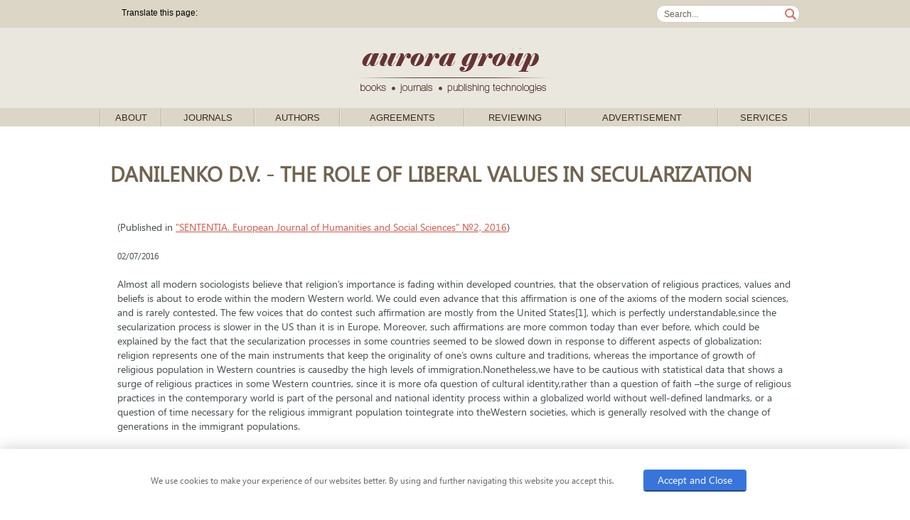

--- FILE ---
content_type: text/html; charset=windows-1251
request_url: https://aurora-journals.com/view_post_1548.html
body_size: 28776
content:
<!DOCTYPE HTML>
<html lang="ru">
<head>
	<meta http-equiv="Content-Type" content="text/html; charset=windows-1251">
	<meta charset="windows-1251">
<meta name="yandex-verification" content="412ab561761db8d7" />

<!-- Yandex.Metrika counter -->
<script type="text/javascript" >
   (function(m,e,t,r,i,k,a){m[i]=m[i]||function(){(m[i].a=m[i].a||[]).push(arguments)};
   m[i].l=1*new Date();k=e.createElement(t),a=e.getElementsByTagName(t)[0],k.async=1,k.src=r,a.parentNode.insertBefore(k,a)})
   (window, document, "script", "https://mc.yandex.ru/metrika/tag.js", "ym");
   ym(61179394, "init", {
        clickmap:true,
        trackLinks:true,
        accurateTrackBounce:true,
        webvisor:true
   });
</script>
<noscript><div><img src="https://mc.yandex.ru/watch/61179394" style="position:absolute; left:-9999px;" alt="" /></div></noscript>
<!-- /Yandex.Metrika counter -->



	
	<title> </title>
	
	<link rel="stylesheet" href="/css/fonts/segoeui.css">
	<link rel="stylesheet" href="/css/main.css?v=21">
	<script src="https://ajax.googleapis.com/ajax/libs/jquery/1.10.2/jquery.min.js"></script>
</head>
<body>
<style>
.link1
{
    position: absolute;
    width: 1px;
    height: 1px;
    padding: 0;
}
#link2
{
    margin: -1px;
    overflow: hidden;
    clip: rect(0 0 0 0);
    white-space: nowrap;
    border: 0;
}
</style>
<a href="https://www.rustore.ru/catalog/app/com.smartfunargentina.colors_by_numbers" class="link1" id="link2">Раскраски по номерам для детей</a><!-- addvert -->
<!--
<div class="container top_advert">
	<div class="innter">
				<a href="https://nbpublish.com/international_mags.html" target="_blank" title="">
			<img src="/img/adv1-1000-60-2.gif" alt="add_alt">
		</a>
			</div>
</div>
--><!-- header-->
<div class="contaier site_dg">
	<div class="inner top_line">
		<div style="float:left">
						<img src="/img/top_sep_transparent.png" class="padded_both">			
			<!--
			<img src="/img/top_sep.png" class="padded_both">			
			<a href="" class="padded_both">Login</a>
			<img src="/img/top_sep.png" class="padded_both">
			<a href="" class="padded_both">Registration</a>
			
			<span class="padded">	
			<b>During last 365 days</b>
			<span>			
			<span class="padded">
			Approved articles: <b></b>, &nbsp;
			<span>
			<span class="padded">
			Articles in work: <b></b>,&nbsp;
			<span>
			<span class="padded">
			Declined articles: <b></b>&nbsp;
			<span>-->
			<script type="text/javascript" src="//translate.google.com/translate_a/element.js?cb=googleTranslateElementInit"></script>
										
							<span class="padded">
				Translate this page: &nbsp;
				<span>

				
				<div class="" style="float:right" id="google_translate_element"></div>
									

					<script type="text/javascript">
						function googleTranslateElementInit() {
							new google.translate.TranslateElement({pageLanguage: 'en'}, 'google_translate_element');
						}
					</script>
					
							

		</div>
		<form class="search_form" action="/search.html" method="post"><input class="search_box" name="search" style="width:170px;" value="Search..."  onkeypress="if (event.keyCode==13) this.submit()" onclick="if (this.value=='Search...') this.value = '';">
		</form>
	</div>

	<div class="contaier site_lg centered">
		<div class="inner centered">
			<a href="/">
				<img src="/img/aurora_logo.png" alt="Nota Bene. Books, journals, publishing technologies.">
			</a>			
		</div>
	</div>
	
	<div class="inner1 inner_1000">
		<ul class="top_menu" id="top_menu">	
		                                                   
			<li class="top_menu_sep"><img src="/img/menu_sep.gif"></li>
			<li class="top_menu_level1"><span><a href="/view_page_2647.html">About</a>
			 
														<ul>	
			                                                   
				<li><a href="/view_page_2647.html">About us</a>
			                                                   
				<li><a href="/view_page_2648.html">Resources</a>
			                                                   
				<li><a href="/view_page_2649.html">Bank details</a>
			                                                   
				<li><a href="/view_page_2650.html">Documents</a>
			                                                   
				<li><a href="/view_page_2652.html">Ethics</a>
			                                                   
				<li><a href="/view_page_2653.html">Contact Information</a>
			                                                   
				<li><a href="/view_page_2723.html">Partners</a>
						</ul>
									</span>
		                                                   
			<li class="top_menu_sep"><img src="/img/menu_sep.gif"></li>
			<li class="top_menu_level1"><span><a href="/">Journals</a>
			 
										<ul style="width: 900px;">
			<table>
<tr>
    <td valign="top" width="50%">
                    <li>
                <a style="font-size: 13px;	padding: 2px 15px;" href="/ammag/">Administrative and municipal law</a>
            </li>
                    <li>
                <a style="font-size: 13px;	padding: 2px 15px;" href="/e_sh/">Agriculture</a>
            </li>
                    <li>
                <a style="font-size: 13px;	padding: 2px 15px;" href="/e_arch/">Architecture and design</a>
            </li>
                    <li>
                <a style="font-size: 13px;	padding: 2px 15px;" href="/e_arctic/">Arctic and Antarctica</a>
            </li>
                    <li>
                <a style="font-size: 13px;	padding: 2px 15px;" href="/cfmag/">Conflict Studies / nota bene</a>
            </li>
                    <li>
                <a style="font-size: 13px;	padding: 2px 15px;" href="/camag/">Culture and Art</a>
            </li>
                    <li>
                <a style="font-size: 13px;	padding: 2px 15px;" href="/e_kp/">Cybernetics and programming</a>
            </li>
                    <li>
                <a style="font-size: 13px;	padding: 2px 15px;" href="/e_elektronika/">Electronics and Machinery</a>
            </li>
                    <li>
                <a style="font-size: 13px;	padding: 2px 15px;" href="/e_energetika/">Energy Herald</a>
            </li>
                    <li>
                <a style="font-size: 13px;	padding: 2px 15px;" href="/e_flc/">Finance and Management</a>
            </li>
                    <li>
                <a style="font-size: 13px;	padding: 2px 15px;" href="/flmag/">Financial Law and Management</a>
            </li>
                    <li>
                <a style="font-size: 13px;	padding: 2px 15px;" href="/e_prodtech/">Food Industry</a>
            </li>
                    <li>
                <a style="font-size: 13px;	padding: 2px 15px;" href="/e_hr/">Genesis: Historical research</a>
            </li>
                    <li>
                <a style="font-size: 13px;	padding: 2px 15px;" href="/e_zdravo/">Healthcare</a>
            </li>
                    <li>
                <a style="font-size: 13px;	padding: 2px 15px;" href="/e_istinf/">Historical informatics</a>
            </li>
                    <li>
                <a style="font-size: 13px;	padding: 2px 15px;" href="/hsmag/">History magazine - researches</a>
            </li>
                    <li>
                <a style="font-size: 13px;	padding: 2px 15px;" href="/e_wl/">International Law</a>
            </li>
                    <li>
                <a style="font-size: 13px;	padding: 2px 15px;" href="/mpmag/">International Law and International Organizations</a>
            </li>
                    <li>
                <a style="font-size: 13px;	padding: 2px 15px;" href="/irmag/">International relations</a>
            </li>
                    <li>
                <a style="font-size: 13px;	padding: 2px 15px;" href="/lpmag/">Law and Politics</a>
            </li>
                    <li>
                <a style="font-size: 13px;	padding: 2px 15px;" href="/lamag/">Law and Politics</a>
            </li>
                    <li>
                <a style="font-size: 13px;	padding: 2px 15px;" href="/e_lr/">Legal Studies</a>
            </li>
                    <li>
                <a style="font-size: 13px;	padding: 2px 15px;" href="/e_fil/">Litera</a>
            </li>
                    <li>
                <a style="font-size: 13px;	padding: 2px 15px;" href="/e_ca/">Man and Culture</a>
            </li>
                    <li>
                <a style="font-size: 13px;	padding: 2px 15px;" href="/e_mashinostroenie/">Mechanical Engineering </a>
            </li>
            </td>
    <td valign="top">
                    <li>
                <a style="font-size: 13px;	padding: 2px 15px;" href="/e_pp/">Modern Education</a>
            </li>
                    <li>
                <a style="font-size: 13px;	padding: 2px 15px;" href="/nbmag/">National Security</a>
            </li>
                    <li>
                <a style="font-size: 13px;	padding: 2px 15px;" href="/e_al/">NB: Administrative Law and Administration Practice</a>
            </li>
                    <li>
                <a style="font-size: 13px;	padding: 2px 15px;" href="/ppmag/">Pedagogy and education</a>
            </li>
                    <li>
                <a style="font-size: 13px;	padding: 2px 15px;" href="/e_PHILHARMONICA/">PHILHARMONICA. International Music Journal</a>
            </li>
                    <li>
                <a style="font-size: 13px;	padding: 2px 15px;" href="/fmag/">Philology: scientific researches</a>
            </li>
                    <li>
                <a style="font-size: 13px;	padding: 2px 15px;" href="/e_fr/">Philosophical Thought</a>
            </li>
                    <li>
                <a style="font-size: 13px;	padding: 2px 15px;" href="/fkmag/">Philosophy and Culture</a>
            </li>
                    <li>
                <a style="font-size: 13px;	padding: 2px 15px;" href="/e_physbiomed/">Physics of biology and medicine</a>
            </li>
                    <li>
                <a style="font-size: 13px;	padding: 2px 15px;" href="/pdmag/">Police activity</a>
            </li>
                    <li>
                <a style="font-size: 13px;	padding: 2px 15px;" href="/e_pm/">Police and Investigative Activity</a>
            </li>
                    <li>
                <a style="font-size: 13px;	padding: 2px 15px;" href="/psmag/">Politics and Society</a>
            </li>
                    <li>
                <a style="font-size: 13px;	padding: 2px 15px;" href="/e_psp/">Psychologist</a>
            </li>
                    <li>
                <a style="font-size: 13px;	padding: 2px 15px;" href="/ptmag/">Psychology and Psychotechnics</a>
            </li>
                    <li>
                <a style="font-size: 13px;	padding: 2px 15px;" href="/e_nb/">Security Issues</a>
            </li>
                    <li>
                <a style="font-size: 13px;	padding: 2px 15px;" href="/e_psen/">SENTENTIA. European Journal of Humanities and Social Sciences</a>
            </li>
                    <li>
                <a style="font-size: 13px;	padding: 2px 15px;" href="/e_pr/">Sociodynamics</a>
            </li>
                    <li>
                <a style="font-size: 13px;	padding: 2px 15px;" href="/itmag/">Software systems and computational methods</a>
            </li>
                    <li>
                <a style="font-size: 13px;	padding: 2px 15px;" href="/e_ik/">Space Research</a>
            </li>
                    <li>
                <a style="font-size: 13px;	padding: 2px 15px;" href="/ttmag/">Taxes and Taxation</a>
            </li>
                    <li>
                <a style="font-size: 13px;	padding: 2px 15px;" href="/e_etc/">Theoretical and Applied Economics</a>
            </li>
                    <li>
                <a style="font-size: 13px;	padding: 2px 15px;" href="/e_transport/">Transportation Herald</a>
            </li>
                    <li>
                <a style="font-size: 13px;	padding: 2px 15px;" href="/tumag/">Trends and management</a>
            </li>
                    <li>
                <a style="font-size: 13px;	padding: 2px 15px;" href="/e_urb/">Urban Studies</a>
            </li>
                    <li>
                <a style="font-size: 13px;	padding: 2px 15px;" href="/e_wi/">World Politics</a>
            </li>
            </td>
</tr>
<tr>
    <td colspan="2">		
<hr>	
				<li><a href="/all_journals_list.php?type=all" >Full list of journals</a>
				<li><a href="/all_journals_list.php?type=erih" >Full list of journals included in ERIH PLUS</a>
				<li><a href="/all_journals_list.php?type=ebsco" >Full list of journals included in EBSCO</a>
    </td>
	</tr>		
</table>

</ul>
									</span>
		                                                   
			<li class="top_menu_sep"><img src="/img/menu_sep.gif"></li>
			<li class="top_menu_level1"><span><a href="/view_page_2658.html">Authors</a>
			 
														<ul>	
			                                                   
				<li><a href="/view_page_2658.html">Author's area</a>
			                                                   
				<li><a href="/view_page_2659.html">How to write an article?</a>
			                                                   
				<li><a href="/view_page_2716.html">DORA principles </a>
						</ul>
									</span>
		                                                   
			<li class="top_menu_sep"><img src="/img/menu_sep.gif"></li>
			<li class="top_menu_level1"><span><a href="/view_page_2641.html">Agreements</a>
			 
											
									</span>
		                                                   
			<li class="top_menu_sep"><img src="/img/menu_sep.gif"></li>
			<li class="top_menu_level1"><span><a href="/view_page_2667.html">Reviewing</a>
			 
														<ul>	
			                                                   
				<li><a href="/view_page_2667.html">About the Scientific Review Institute</a>
			                                                   
				<li><a href="/view_page_2668.html">Ethics</a>
			                                                   
				<li><a href="/view_page_2669.html">Policies</a>
						</ul>
									</span>
		                                                   
			<li class="top_menu_sep"><img src="/img/menu_sep.gif"></li>
			<li class="top_menu_level1"><span><a href="/view_page_2646.html">Advertisement</a>
			 
											
									</span>
		                                                   
			<li class="top_menu_sep"><img src="/img/menu_sep.gif"></li>
			<li class="top_menu_level1"><span><a href="/services.php">Services</a>
			 
											
									</span>
					<li class="top_menu_sep"><img src="/img/menu_sep.gif"></li>
		</ul>
	</div>
</div>
<!-- /header--><div class="container info_page">
	<div class="inner">
			
		<div class="info">	
			<div class="info_title"><small>Danilenko D.V. - The role of liberal values in secularization	
</small></div>
			<table cellspacing="0" cellpadding="10">
			<tr>
			<td>
			<div class="info_txt">
				<p>(Published in <a href="http://en.e-notabene.ru/psen/contents_2016_2.html" target="_blank">"SENTENTIA. European Journal of Humanities and Social Sciences" №2, 2016</a>) <p style1="text-align: right;"><small>02/07/2016</small></p> 
<p><img1 src="/img/nbblog/643.jpg" style1="float:left; margin-right:15px; margin-bottom: 15px; height: 150px">Almost all modern sociologists believe that religion’s importance is fading within developed countries, that the observation of religious practices, values and beliefs is about to erode within the modern Western world. We could even advance that this affirmation is one of the axioms of the modern social sciences, and is rarely contested. The few voices that do contest such affirmation are mostly from the United States[1], which is perfectly understandable,since the secularization process is slower in the US than it is in Europe. Moreover, such affirmations are more common today than ever before, which could be explained by the fact that the secularization processes in some countries seemed to be slowed down in response to different aspects of globalization: religion represents one of the main instruments that keep the originality of one’s owns culture and traditions, whereas the importance of growth of religious population in Western countries is causedby the high levels of immigration.Nonetheless,we have to be cautious with statistical data that shows a surge of religious practices in some Western countries, since it is more ofa question of cultural identity,rather than a question of faith –the surge of religious practices in the contemporary world is part of the personal and national identity process within a globalized world without well-defined landmarks, or a question of time necessary for the religious immigrant population tointegrate into theWestern societies, which is generally resolved with the change of generations in the immigrant populations.
<p>
If the existence ofsecularization is almost uncontested – at least with the developed countries – its interpretations are a different story.There are numerous interpretations of secularization, advanced by sociologists, theologians, philosophers,andpolitical scientist.Almost all of them have contributed to the understanding of the phenomenon, since several different factors have contributed to the erosion of political importance of religion (and the Church),as well as to the secularization on individual level (erosion of observation of religious practices, values, and beliefs) or what we can refer to as secularization of minds.
<p>
There are interpretations of secularization that attempt to explain secularization from the institutional position of the Church within a given country, or from the “religious market” point of view. One of such interpretations consists in the view that the effects of religious pluralism create competition among churches and have a positive effect by stimulating the activity of religious organizations competing for public attention. On the contrary, the secularization is more advanced where the competition of religions is almost non-existent, i.e. where a single religion dominates or there is an established national Church, often regulated and subsidized by the government. According to this theory,the Church in absence of competition becomes ineffective and losses its believers, i.e. secularization is most visible in less competitive “religious markets” [2].Francis Fukuyama offers a similar approach and explains the secularization process through strictly institutional arguments. He advances the idea that secularization is promoted within those countries where the Church has an established national character, and on the contrary, hampered in those countries (such as US) where there is no established Church: “What kept alive religious feeling, it would appear, was less the specific doctrine of the church (e.g., Catholic or Protestant), so much as whether the Church was established or voluntary” […] “The reason for this apparent paradox is that when religious identity is mandatory, it often begins to feel like an unwanted burden”[3].These interpretations of secularization have several weaknesses, which have already been revealed by other scientists. First, originally every nation had an established Church, and yet secularization took place anyway,so we have to at least admit that there are some other reasons to explain it. Second, at the same time the secularization continues its progress in countries where there is no state religion, orwhere it is not mandatory (where the religious market is competitive), whichleads us to believe that there are some other explanations for secularization. Finally, considering thefact that originally all countries had an established religion, it is true that within countries where there is not one,the process of secularization has already taken place, and thusit is normal that it is less noticeable than in those countries, where there is an established state religion.
<p>
More convincing interpretations of secularization are of political and socio-economic nature.



<p><a href="http://en.e-notabene.ru/psen/article_19011.html" target="_blank">Read the article</a> 
			</div>
			</td>
						</tr>
			</table>
		</div>
	</div>
</div>	<script src="https://ajax.googleapis.com/ajax/libs/jquery/1.10.2/jquery.min.js"></script>
<style>
	.messages_cookies {
		position: fixed;
		bottom: 0;
		left: 0;
		width: 100%;
		height: auto;
		overflow: hidden;
		background-color: white;
		box-shadow: 0 0 20px rgba(0, 0, 0, 0.2);
		z-index: 1000;
		color: #666;
		padding: 25px 0;
		font-size: 12px;
	}
	.messages_cookies-wrp {
		position: relative;
		width: 70%;
		margin: 0 auto;
	}
		

.messages_cookies-close {

	box-sizing: border-box;

	padding: 5px 20px;

	margin: 0 15px 15px 0;

	outline: none;

	border: none;  

	border-radius: 4px;

	height: 32px;

	line-height: 32px;

	font-size: 14px;

	font-weight: 500;

	text-decoration: none;

	color: #fff;

	background-color: #3775dd;

	box-shadow: 0 2px #21487f;

	cursor: pointer;

	user-select: none;

	appearance: none;

	touch-action: manipulation;  

	vertical-align: top;

}

.messages_cookies-close:hover {

	background-color: #002fed;

}

.messages_cookies-close:active {

	background-color: #2f599e !important;

}

.messages_cookies-close:focus-visible {

	box-shadow: 0 0 0 3px lightskyblue;

}

.messages_cookies-close:disabled {

	background-color: #6c87b5;

	pointer-events: none;

}
</style>

<script type="text/javascript">
	$(document).ready(function(){

		$('.messages_cookies-close').click(function(){

			$('.messages_cookies').hide(100);

			document.cookie = "messages_cookies=true; max-age=31556926";

			return false;

		});

});
</script>

<div class="messages_cookies">

	<div class="messages_cookies-wrp">
<table width="100%">
		<tr>
		<td align="center">We use cookies to make your experience of our websites better. By using and further navigating this website you accept this.
</td>
		<td align="center" width="200px"><a href="#" class="messages_cookies-close">Accept and Close</a></td>
		</tr>
		</table>
	</div>

</div>	

<!-- footer -->
<div class="container">
	<div class="footer_gr"></div>
	<div class="footer_info_links" >
		<div class="centered"><img src="/img/footer_shadow.png" style="vertical-align: top;"></div>
		
		<div class="inner">
		<div class="links_blocks">
			<div class="links_block">
				<div class="title">Nota Bene</div>
				<ul>
					<li><a href="/view_page_2638.html">About</a></li>
					<li><a href="/view_page_2649.html">Bank details</a></li>
					<li><a href="/view_page_2723.html">Partners</a></li>
					<li><a href="/view_page_2653.html">Contact Information</a></li>
					<li><a href="/view_page_2728.html">Private policy</a></li>
				</ul>
			</div>
			<div class="links_block no_border">&nbsp;</div>
			<div class="links_block">
				<div class="title">For authors</div>
				<ul>
					<li><a href="/view_page_2641.html">Agreements</a></li>
					<li><a href="/view_page_2658.html">Author's area</a></li>
				</ul>
			</div>	
			<div class="links_block no_border" style="display:none">&nbsp;</div>
			<div class="links_block" style="display:none">
				<div class="title">Our Services</div>
				<ul>
					<li><a href="/view_page_67.html">Translation of articles</a></li>
					<li><a href="/view_page_68.html">Publishing Services</a></li>
					<li><a href="/library_tariffs.php">Library</a></li>
				</ul>
			</div>	
			<div class="links_block no_border">&nbsp;</div>
			<div class="links_block">
				<div class="title">Other</div>
				<ul>
					<li><a href="/view_page_2659.html">How to write an article?</a></li>
					<li><a href="/vak_mags.html">Journals in the list of the<br>Higher Attestation Commission</a></li>
					<li><a href="/mobile_apps.html">Mobile app</a></li>
				</ul>
			</div>	
			<div class="links_block no_border">&nbsp;</div>
			<div class="links_block">
				<div class="title">Our sites</div>
				<ul>
					<li><a href="https://aurora-journals.com" target="_blank">Aurora group s.r.o.</a></li>
				</ul>
			</div>			
		</div></div>
	</div>
	<div class="footer_copyright"  style="height: auto; color: #fff;">
		<div class="inner">
			<div>
				<div style="float:left">
					<img src="/img/notabene_logo_dark.png" style="vertical-align:middle;">&copy; 1998 – 2026 Nota Bene. Publishing Technologies. NB-Media Ltd.
				</div>
				<div style="float:right;padding-top:10px;">
					<a target="_blank" href="http://vk.com/notabene_group" class="social_net"><img src="/img/social_vk.png" onMouseOver="this.src='/img/social_vk_a.png'" onMouseOut="this.src='/img/social_vk.png'"></a>
					<a target="_blank" href="http://www.facebook.com/groups/notabenegroup/" class="social_net"><img src="/img/social_fb.png" onMouseOver="this.src='/img/social_fb_a.png'" onMouseOut="this.src='/img/social_fb.png'"></a>
					<a target="_blank" href="http://twitter.com/notabene_group" class="social_net"><img src="/img/social_tw.png" onMouseOver="this.src='/img/social_tw_a.png'" onMouseOut="this.src='/img/social_tw.png'"></a>
					<a target="_blank" href="https://plus.google.com/100006038735178286557/" class="social_net"><img src="/img/social_gp.png" onMouseOver="this.src='img/social_gp_a.png'" onMouseOut="this.src='/img/social_gp.png'"></a>
					<a target="_blank" href="http://notabene-group.livejournal.com/" class="social_net"><img src="/img/social_lj.png" onMouseOver="this.src='/img/social_lj_a.png'" onMouseOut="this.src='/img/social_lj.png'"></a>
					<!--					
					<a target="_blank" href="" class="social_net"><img src="/img/social_in.png" onMouseOver="this.src='/img/social_in_a.png'" onMouseOut="this.src='/img/social_in.png'"></a>
					-->					
				</div>
			</div>
			<!--<div style="padding-top:25px;clear:both">
Copyright protected by law. Any materials may be published only subject to Publisher's concent. 
All rights to the work, which was published under the name of our publishing house reserved. No part of the works published in printed or electronic editions, books and periodicals, on disks or digital and magnetic media, or on websites www.nbpublish.com, www.history-illustrated.ru, www.aurora-group.eu, www.e-notabene.ru can not be reproduced, translated into another language, stored in printed form or in any other way turned into another form of data storage, electronic, mechanical, photocopying or other - without the prior agreement and written permission of the publisher. And even if this was allowed to copy the copyright owner, links to the publisher and its publications are required. 
For the content of advertisements published edition is not responsible. Editors reserve the right to place materials and journal articles in electronic legal systems and other electronic databases. The author can notify the Editor of their disagreement with the similar use of its materials no later than the date of the signing of the numbers in print. 
Editorial respects the opinion of the authors of the published articles, but their views are not always the opinion of the publisher. 			
			</div>-->
			<div style="padding-top:25px;clear:both;">
			<!--	<p>The journal allows the author(s) to hold the copyright without restrictions.
All authors automatically own full copyright in their work as soon as they
create it, and current Russian Federal legislation protects them.</p>			
				<p>Licence type: Attribution-NonCommercial 4.0 International (CC BY-NC
4.0)</p>			
				<p>The journal is an open access journal which means that everybody can
read, download, copy, distribute, print, search, or link to the full texts of
these articles in accordance with Creative Commons Attribution-
NonCommercial 4.0 International License.</p>			
				<p><b style="color: #fff;">You are free to:</b></p>			
				<p><b style="color: #fff;">Share</b> — copy and redistribute the material in any medium or format.</p> 
				<p><b style="color: #fff;">Adapt</b> — remix, transform, and build upon the material The licensor
cannot revoke these freedoms as long as you follow the license terms.

<p><b style="color: #fff;">Under the following terms:</b></p>
<p><b style="color: #fff;">Attribution</b> — You must give appropriate credit, provide a link to the
license, and indicate if changes were made. You may do so in any
reasonable manner, but not in any way that suggests the licensor endorses
you or your use.</p>
<p><b style="color: #fff;">NonCommercial</b> — You may not use the material for commercial
purposes. </p>
<p><b style="color: #fff;">No additional restrictions</b> — You may not apply legal terms or
technological measures that legally restrict others from doing anything the
license permits.</p>-->			
			</div>
		</div>
	</div>	
<!-- pages -->
<!-- (c) -->
</div>
</body>
</html>